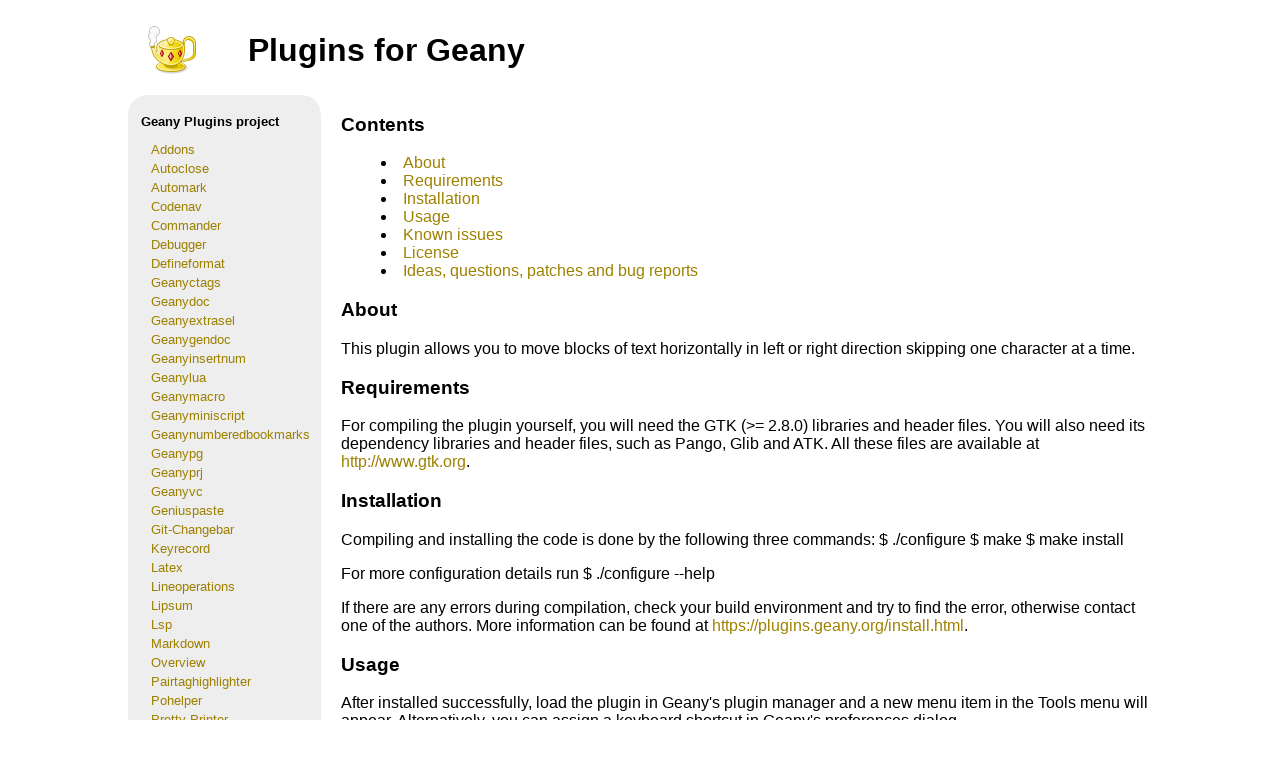

--- FILE ---
content_type: text/html; charset=UTF-8
request_url: https://plugins.geany.org/shiftcolumn.html
body_size: 2864
content:
<?xml version="1.0"?>
<!DOCTYPE html PUBLIC "-//W3C//DTD XHTML 1.1//EN"
	"http://www.w3.org/TR/xhtml11/DTD/xhtml11.dtd">
<html xmlns="http://www.w3.org/1999/xhtml" xml:lang="en">

<head>
	<title>Plugins for Geany [shiftcolumn]</title>
	<meta http-equiv="content-type" content="text/html;charset=utf-8" />
	<link rel="stylesheet" type="text/css" href="./stylesheets/mainstyle.css" />
</head>
<body>
	<div id="header">
		<a href="./">
		<img src="./images/geany.png" alt="Geany Logo"
			style="width: 48px; height: 48px; float: left; margin-left: 2%; margin-right: 5%;" /></a>
		<h1>Plugins for Geany</h1>
	</div>

	<div id="navigation">
		<h1>Geany Plugins project</h1>
		<ul>
			<li><a href="addons.html">Addons</a></li>
<li><a href="autoclose.html">Autoclose</a></li>
<li><a href="automark.html">Automark</a></li>
<li><a href="codenav.html">Codenav</a></li>
<li><a href="commander.html">Commander</a></li>
<li><a href="debugger.html">Debugger</a></li>
<li><a href="defineformat.html">Defineformat</a></li>
<li><a href="geanyctags.html">Geanyctags</a></li>
<li><a href="geanydoc.html">Geanydoc</a></li>
<li><a href="geanyextrasel.html">Geanyextrasel</a></li>
<li><a href="geanygendoc.html">Geanygendoc</a></li>
<li><a href="geanyinsertnum.html">Geanyinsertnum</a></li>
<li><a href="geanylua.html">Geanylua</a></li>
<li><a href="geanymacro.html">Geanymacro</a></li>
<li><a href="geanyminiscript.html">Geanyminiscript</a></li>
<li><a href="geanynumberedbookmarks.html">Geanynumberedbookmarks</a></li>
<li><a href="geanypg.html">Geanypg</a></li>
<li><a href="geanyprj.html">Geanyprj</a></li>
<li><a href="geanyvc.html">Geanyvc</a></li>
<li><a href="geniuspaste.html">Geniuspaste</a></li>
<li><a href="git-changebar.html">Git-Changebar</a></li>
<li><a href="keyrecord.html">Keyrecord</a></li>
<li><a href="latex.html">Latex</a></li>
<li><a href="lineoperations.html">Lineoperations</a></li>
<li><a href="lipsum.html">Lipsum</a></li>
<li><a href="lsp.html">Lsp</a></li>
<li><a href="markdown.html">Markdown</a></li>
<li><a href="overview.html">Overview</a></li>
<li><a href="pairtaghighlighter.html">Pairtaghighlighter</a></li>
<li><a href="pohelper.html">Pohelper</a></li>
<li><a href="pretty-printer.html">Pretty-Printer</a></li>
<li><a href="projectorganizer.html">Projectorganizer</a></li>
<li><a href="scope.html">Scope</a></li>
<li><a href="sendmail.html">Sendmail</a></li>
<li><a href="shiftcolumn.html">Shiftcolumn</a></li>
<li><a href="spellcheck.html">Spellcheck</a></li>
<li><a href="tableconvert.html">Tableconvert</a></li>
<li><a href="treebrowser.html">Treebrowser</a></li>
<li><a href="updatechecker.html">Updatechecker</a></li>
<li><a href="utils.html">Utils</a></li>
<li><a href="vimode.html">Vimode</a></li>
<li><a href="webhelper.html">Webhelper</a></li>
<li><a href="workbench.html">Workbench</a></li>
<li><a href="xmlsnippets.html">Xmlsnippets</a></li>
		</ul>

		<hr />

		<h1>Third-Party plugins</h1>
		<ul>
			<li><a href="djynn.html">Djynn</a></li>
			<li><a href="https://sourceforge.net/projects/geanyeasyunicodeinput/">GeanyEasyUnicodeInput</a></li>
			<li><a href="https://sourceforge.net/projects/geanyunicodetocodepoint/">GeanyUnicodeToCodepoint</a></li>
			<li><a href="https://sourceforge.net/projects/geanyhighlightselectedword/">GeanyHighlightSelectedWord</a></li>
			<li><a href="jsonprettifier.html">JSON Prettifier Plugin</a></li>
			<li><a href="quick_open_file.html">Geany Quick Open File Plugin</a></li>
			<li><a href="togglebars.html">Togglebars</a></li>
			<li><a href="pynav.html">pynav</a></li>
		</ul>

		<hr />

		<ul>
			<li><a href="downloads.html">Downloads</a></li>
			<li><a href="install.html">Installation</a></li>

		</ul>

		<hr />


		<ul>
			<li><a href="https://github.com/geany/geany-plugins/issues">Tracker</a></li>
		</ul>

		<hr />

		<ul>
			<li><a href="licensing.html">Licensing</a></li>
			<li><a href="about.html">About</a></li>
		</ul>

		<hr />

		<ul>
			<li><a href="https://geany.org/">Geany</a></li>
		</ul>

		<hr />

		<ul>
			<li><a href="README.html">List or update a plugin</a></li>
		</ul>
	</div>

	<div id="content">
		<div class="contents topic" id="contents">
<p class="topic-title">
Contents
</p>
<ul class="simple">
<li>
<a class="reference internal" href="#about" id="toc-entry-1" name="toc-entry-1">About</a>
</li>
<li>
<a class="reference internal" href="#requirements" id="toc-entry-2" name=
"toc-entry-2">Requirements</a>
</li>
<li>
<a class="reference internal" href="#installation" id="toc-entry-3" name=
"toc-entry-3">Installation</a>
</li>
<li>
<a class="reference internal" href="#usage" id="toc-entry-4" name="toc-entry-4">Usage</a>
</li>
<li>
<a class="reference internal" href="#known-issues" id="toc-entry-5" name="toc-entry-5">Known
issues</a>
</li>
<li>
<a class="reference internal" href="#license" id="toc-entry-6" name="toc-entry-6">License</a>
</li>
<li>
<a class="reference internal" href="#ideas-questions-patches-and-bug-reports" id="toc-entry-7"
name="toc-entry-7">Ideas, questions, patches and bug reports</a>
</li>
</ul>
</div>
<div class="section" id="about">
<h3>
About
</h3>
<p>
This plugin allows you to move blocks of text horizontally in left or right direction skipping one
character at a time.
</p>
</div>
<div class="section" id="requirements">
<h3>
Requirements
</h3>
<p>
For compiling the plugin yourself, you will need the GTK (&gt;= 2.8.0) libraries and header files.
You will also need its dependency libraries and header files, such as Pango, Glib and ATK. All
these files are available at <a class="reference external" href=
"http://www.gtk.org">http://www.gtk.org</a>.
</p>
</div>
<div class="section" id="installation">
<h3>
Installation
</h3>
<p>
Compiling and installing the code is done by the following three commands: $ ./configure $ make $
make install
</p>
<p>
For more configuration details run $ ./configure --help
</p>
<p>
If there are any errors during compilation, check your build environment and try to find the error,
otherwise contact one of the authors. More information can be found at <a class=
"reference external" href=
"https://plugins.geany.org/install.html">https://plugins.geany.org/install.html</a>.
</p>
</div>
<div class="section" id="usage">
<h3>
Usage
</h3>
<p>
After installed successfully, load the plugin in Geany's plugin manager and a new menu item in the
Tools menu will appear. Alternatively, you can assign a keyboard shortcut in Geany's preferences
dialog.
</p>
</div>
<div class="section" id="known-issues">
<h3>
Known issues
</h3>
<blockquote>
<ul class="simple">
<li>none, my code rocks.. (well I can hope)
</li>
</ul>
</blockquote>
</div>
<div class="section" id="license">
<h3>
License
</h3>
<p>
Shift Column is distributed under the terms of the GNU General Public License as published by the
Free Software Foundation; either version 2 of the License, or (at your option) any later version. A
copy of this license can be found in the file COPYING included with the source code of this
program.
</p>
</div>
<div class="section" id="ideas-questions-patches-and-bug-reports">
<h3>
Ideas, questions, patches and bug reports
</h3>
<p>
Andrew Janke &lt;<a class="reference external" href=
"mailto:a&#46;janke&#37;&#52;&#48;gmail&#46;com">a<span>&#46;</span>janke<span>&#64;</span>gmail<span>&#46;</span>com</a>&gt;
</p>
</div>
<div class="section" id="docs-for-previous-versions">
<h3>
Docs for previous versions
</h3>
<ul>
<li>
<a href="index.php?site=0.17.1/shiftcolumn">0.17.1</a>
</li>
<li>
<a href="index.php?site=0.18.0/shiftcolumn">0.18.0</a>
</li>
<li>
<a href="index.php?site=0.19.0/shiftcolumn">0.19.0</a>
</li>
<li>
<a href="index.php?site=0.20.0/shiftcolumn">0.20.0</a>
</li>
<li>
<a href="index.php?site=0.21.1/shiftcolumn">0.21.1</a>
</li>
<li>
<a href="index.php?site=1.22/shiftcolumn">1.22</a>
</li>
<li>
<a href="index.php?site=1.23.0/shiftcolumn">1.23.0</a>
</li>
<li>
<a href="index.php?site=1.37.0/shiftcolumn">1.37.0</a>
</li>
</ul>
</div>
	</div>

	<div id="footer">
		<p>
			<a href="https://github.com/geany/geany-plugins"
				title="Geany-Plugins is on GitHub"
				style="padding-left: 100px;">
			<img src="./images/github.png"
				style="width: 91px; height: 40px;" alt="GitHub Logo" /></a>
		</p>

		<p> Contact the <a
		href="https://www.geany.org/support/mailing-lists/">Geany Team</a> for
		questions.</p>
	</div>
</body>
</html>


--- FILE ---
content_type: text/css
request_url: https://plugins.geany.org/stylesheets/mainstyle.css
body_size: 2255
content:
body
{
	font-family: sans-serif;
	width: 80%; height: 600px;
	margin-left: auto; margin-right: auto;
	margin-top: 2%;
}

img { border-width: 0; }

div#header
{
	line-height: 48px;
}


div#navigation
{
	width: 180px; float: left;
	margin-bottom: 10px; margin-right: 20px;
	padding-top: 10px; padding-bottom: 10px;
	padding-left: 1em;
	background-color: #eeeeef;
	font-size: 10pt;
	position: static;
	border-radius: 20px;
	-moz-border-radius: 20px;
	-webkit-border-radius: 20px;
}


div#navigation h1
{
	font-size: 1em;
}


div#navigation hr
{
	width: 180px;
	margin-left: -1em;
/*

	margin-right: -4em;
*/
}


div#navigation ul
{
	list-style-type: none;
	list-style-position: outside;
	margin-bottom: 20px; margin-left: 0;
	padding-left: 10px;
}


div#navigation ul li
{
	margin-bottom: 4px;
}


div#navigation a
{
	display: block;
	text-decoration: none;
}


div#navigation a:link, a:visited
{
	color: #9e8100;
}


div#navigation a:hover
{
	color: #a40000;
}


div#content
{
	overflow: auto;
}


div#content ul
{
	list-style-position: inside;
}


div#content a:link, a:visited
{
	color: #9e8100;
	text-decoration: none;
}


div#content a:hover
{
	color: #a40000;
	text-decoration: underline;
}

code, blockquote, pre.literal-block
{
	display: block;
	padding-left: 4px;
	margin-left: 25px; margin-top: 5px;
	font-family: monospace;
	background-color: #eeeeef;
	border-left-width: 2px; border-right-width: 0;
	border-top-width: 0; border-bottom-width: 0;
	border-style: solid; border-color: #babdb6;
	overflow-x: auto;
}


hr
{
	border-style: solid;
	border-color: #babdb6;
}

table
{
	margin-top: 20px;
}

table, th, td
{
	padding: 0.2em;
	border-style: solid;
	border-width: 1px;
	border-color: #babdb6;
}


/*
 * This is for the pages with a content section. The heading of the content
 * generated from rst2html looks like this:
 * <p class="topic-title first">
 *		Contents
 *	</p>
 * So we format it as general h3 headers look like in the browser (tested with
 * Midori, Firefox and Opera, all work fine).
 * FIXME: ideally the mentioned code block should be a h3 header instead
 */
p.topic-title
{
	font-size: 1.17em;
	font-weight: bold;
	margin: 1em 0px;
}


div#footer
{
	clear: both;
	text-align: center;
	font-size: smaller;
	margin-top: 3em;
}
